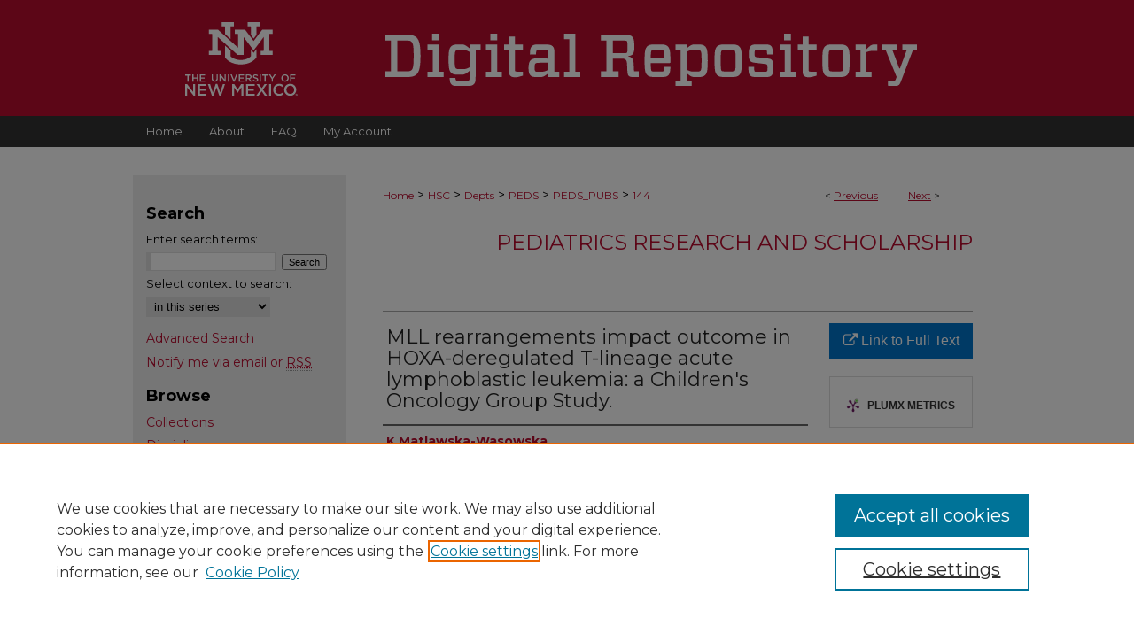

--- FILE ---
content_type: text/html; charset=UTF-8
request_url: https://digitalrepository.unm.edu/peds_pubs/144/
body_size: 8384
content:

<!DOCTYPE html>
<html lang="en">
<head><!-- inj yui3-seed: --><script type='text/javascript' src='//cdnjs.cloudflare.com/ajax/libs/yui/3.6.0/yui/yui-min.js'></script><script type='text/javascript' src='//ajax.googleapis.com/ajax/libs/jquery/1.10.2/jquery.min.js'></script><!-- Adobe Analytics --><script type='text/javascript' src='https://assets.adobedtm.com/4a848ae9611a/d0e96722185b/launch-d525bb0064d8.min.js'></script><script type='text/javascript' src=/assets/nr_browser_production.js></script>

<!-- def.1 -->
<meta charset="utf-8">
<meta name="viewport" content="width=device-width">
<title>
"MLL rearrangements impact outcome in HOXA-deregulated T-lineage acute " by K Matlawska-Wasowska, H Kang et al.
</title>


<!-- FILE article_meta-tags.inc --><!-- FILE: /srv/sequoia/main/data/assets/site/article_meta-tags.inc -->
<meta itemprop="name" content="MLL rearrangements impact outcome in HOXA-deregulated T-lineage acute lymphoblastic leukemia: a Children's Oncology Group Study.">
<meta property="og:title" content="MLL rearrangements impact outcome in HOXA-deregulated T-lineage acute lymphoblastic leukemia: a Children's Oncology Group Study.">
<meta name="twitter:title" content="MLL rearrangements impact outcome in HOXA-deregulated T-lineage acute lymphoblastic leukemia: a Children's Oncology Group Study.">
<meta property="article:author" content="K Matlawska-Wasowska">
<meta name="author" content="K Matlawska-Wasowska">
<meta property="article:author" content="H Kang">
<meta name="author" content="H Kang">
<meta property="article:author" content="M Devidas">
<meta name="author" content="M Devidas">
<meta property="article:author" content="J Wen">
<meta name="author" content="J Wen">
<meta property="article:author" content="R C Harvey">
<meta name="author" content="R C Harvey">
<meta property="article:author" content="C K Nickl">
<meta name="author" content="C K Nickl">
<meta property="article:author" content="S A Ness">
<meta name="author" content="S A Ness">
<meta property="article:author" content="M Rusch">
<meta name="author" content="M Rusch">
<meta property="article:author" content="Y Li">
<meta name="author" content="Y Li">
<meta property="article:author" content="M Onozawa">
<meta name="author" content="M Onozawa">
<meta property="article:author" content="C Martinez">
<meta name="author" content="C Martinez">
<meta property="article:author" content="B L Wood">
<meta name="author" content="B L Wood">
<meta property="article:author" content="B L Asselin">
<meta name="author" content="B L Asselin">
<meta property="article:author" content="I-M Chen">
<meta name="author" content="I-M Chen">
<meta property="article:author" content="K G Roberts">
<meta name="author" content="K G Roberts">
<meta property="article:author" content="A Baruchel">
<meta name="author" content="A Baruchel">
<meta property="article:author" content="J Soulier">
<meta name="author" content="J Soulier">
<meta property="article:author" content="H Dombret">
<meta name="author" content="H Dombret">
<meta property="article:author" content="J Zhang">
<meta name="author" content="J Zhang">
<meta property="article:author" content="R S Larson">
<meta name="author" content="R S Larson">
<meta property="article:author" content="E A Raetz">
<meta name="author" content="E A Raetz">
<meta property="article:author" content="W L Carroll">
<meta name="author" content="W L Carroll">
<meta property="article:author" content="N J Winick">
<meta name="author" content="N J Winick">
<meta property="article:author" content="P D Aplan">
<meta name="author" content="P D Aplan">
<meta property="article:author" content="M L Loh">
<meta name="author" content="M L Loh">
<meta property="article:author" content="C G Mullighan">
<meta name="author" content="C G Mullighan">
<meta property="article:author" content="S P Hunger">
<meta name="author" content="S P Hunger">
<meta property="article:author" content="N A Heerema">
<meta name="author" content="N A Heerema">
<meta property="article:author" content="A J Carroll">
<meta name="author" content="A J Carroll">
<meta property="article:author" content="K P Dunsmore">
<meta name="author" content="K P Dunsmore">
<meta property="article:author" content="S S Winter">
<meta name="author" content="S S Winter">
<meta name="robots" content="noodp, noydir">
<meta name="description" content="By K Matlawska-Wasowska, H Kang, M Devidas, et al., Published on 09/01/16">
<meta itemprop="description" content="By K Matlawska-Wasowska, H Kang, M Devidas, et al., Published on 09/01/16">
<meta name="twitter:description" content="By K Matlawska-Wasowska, H Kang, M Devidas, et al., Published on 09/01/16">
<meta property="og:description" content="By K Matlawska-Wasowska, H Kang, M Devidas, et al., Published on 09/01/16">
<meta name="keywords" content="Adolescent, Adult, Cell Lineage, Child, Child, Preschool, Disease-Free Survival, Drug Resistance, Neoplasm, Female, Gene Rearrangement, Histone-Lysine N-Methyltransferase, Homeodomain Proteins, Humans, Male, Myeloid-Lymphoid Leukemia Protein, Neoplasm Recurrence, Local, Precursor T-Cell Lymphoblastic Leukemia-Lymphoma, Prognosis, Retrospective Studies">
<meta name="bepress_citation_journal_title" content="Leukemia : official journal of the Leukemia Society of America, Leukemia Research Fund, U.K">
<meta name="bepress_citation_firstpage" content="1909">
<meta name="bepress_citation_author" content="Matlawska-Wasowska, K">
<meta name="bepress_citation_author" content="Kang, H">
<meta name="bepress_citation_author" content="Devidas, M">
<meta name="bepress_citation_author" content="Wen, J">
<meta name="bepress_citation_author" content="Harvey, R C">
<meta name="bepress_citation_author" content="Nickl, C K">
<meta name="bepress_citation_author" content="Ness, S A">
<meta name="bepress_citation_author" content="Rusch, M">
<meta name="bepress_citation_author" content="Li, Y">
<meta name="bepress_citation_author" content="Onozawa, M">
<meta name="bepress_citation_author" content="Martinez, C">
<meta name="bepress_citation_author" content="Wood, B L">
<meta name="bepress_citation_author" content="Asselin, B L">
<meta name="bepress_citation_author" content="Chen, I-M">
<meta name="bepress_citation_author" content="Roberts, K G">
<meta name="bepress_citation_author" content="Baruchel, A">
<meta name="bepress_citation_author" content="Soulier, J">
<meta name="bepress_citation_author" content="Dombret, H">
<meta name="bepress_citation_author" content="Zhang, J">
<meta name="bepress_citation_author" content="Larson, R S">
<meta name="bepress_citation_author" content="Raetz, E A">
<meta name="bepress_citation_author" content="Carroll, W L">
<meta name="bepress_citation_author" content="Winick, N J">
<meta name="bepress_citation_author" content="Aplan, P D">
<meta name="bepress_citation_author" content="Loh, M L">
<meta name="bepress_citation_author" content="Mullighan, C G">
<meta name="bepress_citation_author" content="Hunger, S P">
<meta name="bepress_citation_author" content="Heerema, N A">
<meta name="bepress_citation_author" content="Carroll, A J">
<meta name="bepress_citation_author" content="Dunsmore, K P">
<meta name="bepress_citation_author" content="Winter, S S">
<meta name="bepress_citation_title" content="MLL rearrangements impact outcome in HOXA-deregulated T-lineage acute lymphoblastic leukemia: a Children's Oncology Group Study.">
<meta name="bepress_citation_date" content="2016">
<meta name="bepress_citation_volume" content="30">
<meta name="bepress_citation_issue" content="9">
<!-- FILE: /srv/sequoia/main/data/assets/site/ir_download_link.inc -->
<!-- FILE: /srv/sequoia/main/data/assets/site/article_meta-tags.inc (cont) -->
<meta name="bepress_citation_abstract_html_url" content="https://digitalrepository.unm.edu/peds_pubs/144">
<meta name="bepress_citation_publisher" content="Nature Publishing Group, Specialist Journals">
<meta name="bepress_citation_pmid" content="26952838">
<meta name="bepress_citation_online_date" content="2018/8/23">
<meta name="viewport" content="width=device-width">
<!-- Additional Twitter data -->
<meta name="twitter:card" content="summary">
<!-- Additional Open Graph data -->
<meta property="og:type" content="article">
<meta property="og:url" content="https://digitalrepository.unm.edu/peds_pubs/144">
<meta property="og:site_name" content="UNM Digital Repository">




<!-- FILE: article_meta-tags.inc (cont) -->
<meta name="bepress_is_article_cover_page" content="1">


<!-- sh.1 -->
<link rel="stylesheet" href="/ir-style.css" type="text/css" media="screen">
<link rel="stylesheet" href="/ir-custom.css" type="text/css" media="screen">
<link rel="stylesheet" href="../ir-custom.css" type="text/css" media="screen">
<link rel="stylesheet" href="/ir-local.css" type="text/css" media="screen">
<link rel="stylesheet" href="../ir-local.css" type="text/css" media="screen">
<link rel="stylesheet" href="/ir-print.css" type="text/css" media="print">
<link type="text/css" rel="stylesheet" href="/assets/floatbox/floatbox.css">
<link rel="alternate" type="application/rss+xml" title="Site Feed" href="/recent.rss">
<link rel="shortcut icon" href="/favicon.ico" type="image/x-icon">
<!--[if IE]>
<link rel="stylesheet" href="/ir-ie.css" type="text/css" media="screen">
<![endif]-->

<!-- JS  -->
<script type="text/javascript" src="/assets/jsUtilities.js"></script>
<script type="text/javascript" src="/assets/footnoteLinks.js"></script>
<script type="text/javascript" src="/assets/scripts/yui-init.pack.js"></script>
<script type="text/javascript" src="/assets/scripts/bepress-init.debug.js"></script>
<script type="text/javascript" src="/assets/scripts/JumpListYUI.pack.js"></script>

<!-- end sh.1 -->




<script type="text/javascript">var pageData = {"page":{"environment":"prod","productName":"bpdg","language":"en","name":"ir_series:article","businessUnit":"els:rp:st"},"visitor":{}};</script>

</head>
<body id="geo-series">
<!-- FILE /srv/sequoia/main/data/digitalrepository.unm.edu/assets/header.pregen --><!-- FILE: /srv/sequoia/main/data/assets/site/mobile_nav.inc --><!--[if !IE]>-->
<script src="/assets/scripts/dc-mobile/dc-responsive-nav.js"></script>

<header id="mobile-nav" class="nav-down device-fixed-height" style="visibility: hidden;">
  
  
  <nav class="nav-collapse">
    <ul>
      <li class="menu-item active device-fixed-width"><a href="https://digitalrepository.unm.edu" title="Home" data-scroll >Home</a></li>
      <li class="menu-item device-fixed-width"><a href="https://digitalrepository.unm.edu/do/search/advanced/" title="Search" data-scroll ><i class="icon-search"></i> Search</a></li>
      <li class="menu-item device-fixed-width"><a href="https://digitalrepository.unm.edu/communities.html" title="Browse" data-scroll >Browse Collections</a></li>
      <li class="menu-item device-fixed-width"><a href="/cgi/myaccount.cgi?context=peds_pubs" title="My Account" data-scroll >My Account</a></li>
      <li class="menu-item device-fixed-width"><a href="https://digitalrepository.unm.edu/about.html" title="About" data-scroll >About</a></li>
      <li class="menu-item device-fixed-width"><a href="https://network.bepress.com" title="Digital Commons Network" data-scroll ><img width="16" height="16" alt="DC Network" style="vertical-align:top;" src="/assets/md5images/8e240588cf8cd3a028768d4294acd7d3.png"> Digital Commons Network™</a></li>
    </ul>
  </nav>
</header>

<script src="/assets/scripts/dc-mobile/dc-mobile-nav.js"></script>
<!--<![endif]-->
<!-- FILE: /srv/sequoia/main/data/digitalrepository.unm.edu/assets/header.pregen (cont) -->



<div id="unm">
	<div id="container">
		<a href="#main" class="skiplink" accesskey="2" >Skip to main content</a>

					
			<div id="header">
				<a href="https://digitalrepository.unm.edu" id="banner_link" title="UNM Digital Repository" >
					<img id="banner_image" alt="UNM Digital Repository" width='980' height='131' src="/assets/md5images/3082f1aa334088ca30e81b18ea45f8ab.png">
				</a>	
				
					<a href="http://www.unm.edu/" id="logo_link" title="University of New Mexico" >
						<img id="logo_image" alt="University of New Mexico" width='314' height='205' src="/assets/md5images/4d6291acb260075386a247ab07f85927.svg">
					</a>
					<a href="https://digitalrepository.unm.edu" id="logo_link2" title="UNM Digital Repository" >
						<img id="logo_image2" alt="UNM Digital Repository" width='585' height='57' src="/assets/md5images/d1334151b385dcb94ec5de00d0b45ea2.svg">
					</a>	
				
			</div>
					
			<div id="navigation">
				<!-- FILE: /srv/sequoia/main/data/assets/site/ir_navigation.inc --><div id="tabs" role="navigation" aria-label="Main"><ul><li id="tabone"><a href="https://digitalrepository.unm.edu" title="Home" ><span>Home</span></a></li><li id="tabtwo"><a href="https://digitalrepository.unm.edu/about.html" title="About" ><span>About</span></a></li><li id="tabthree"><a href="https://digitalrepository.unm.edu/faq.html" title="FAQ" ><span>FAQ</span></a></li><li id="tabfour"><a href="https://digitalrepository.unm.edu/cgi/myaccount.cgi?context=peds_pubs" title="My Account" ><span>My Account</span></a></li></ul></div>


<!-- FILE: /srv/sequoia/main/data/digitalrepository.unm.edu/assets/header.pregen (cont) -->
			</div>
		

		<div id="wrapper">
			<div id="content">
				<div id="main" class="text">

<script type="text/javascript" src="/assets/floatbox/floatbox.js"></script>  
<!-- FILE: /srv/sequoia/main/data/assets/site/article_pager.inc -->

<div id="breadcrumb"><ul id="pager">

                
                 
<li>&lt; <a href="https://digitalrepository.unm.edu/peds_pubs/130" class="ignore" >Previous</a></li>
        
        
        

                
                 
<li><a href="https://digitalrepository.unm.edu/peds_pubs/151" class="ignore" >Next</a> &gt;</li>
        
        
        
<li>&nbsp;</li></ul><div class="crumbs"><!-- FILE: /srv/sequoia/main/data/assets/site/ir_breadcrumb.inc -->

<div class="crumbs" role="navigation" aria-label="Breadcrumb">
	<p>
	
	
			<a href="https://digitalrepository.unm.edu" class="ignore" >Home</a>
	
	
	
	
	
	
	
	
	
	
	 <span aria-hidden="true">&gt;</span> 
		<a href="https://digitalrepository.unm.edu/hsc" class="ignore" >HSC</a>
	
	
	
	
	
	
	 <span aria-hidden="true">&gt;</span> 
		<a href="https://digitalrepository.unm.edu/hsc-departments" class="ignore" >Depts</a>
	
	
	
	
	
	
	 <span aria-hidden="true">&gt;</span> 
		<a href="https://digitalrepository.unm.edu/peds" class="ignore" >PEDS</a>
	
	
	
	
	
	
	 <span aria-hidden="true">&gt;</span> 
		<a href="https://digitalrepository.unm.edu/peds_pubs" class="ignore" >PEDS_PUBS</a>
	
	
	
	
	
	 <span aria-hidden="true">&gt;</span> 
		<a href="https://digitalrepository.unm.edu/peds_pubs/144" class="ignore" aria-current="page" >144</a>
	
	
	
	</p>
</div>


<!-- FILE: /srv/sequoia/main/data/assets/site/article_pager.inc (cont) --></div>
</div>
<!-- FILE: /srv/sequoia/main/data/assets/site/ir_series/article/index.html (cont) -->
<!-- FILE: /srv/sequoia/main/data/assets/site/ir_series/article/article_info.inc --><!-- FILE: /srv/sequoia/main/data/assets/site/openurl.inc -->

























<!-- FILE: /srv/sequoia/main/data/assets/site/ir_series/article/article_info.inc (cont) -->
<!-- FILE: /srv/sequoia/main/data/assets/site/ir_download_link.inc -->









	
	
	
    
    
    
	
	
	
	
	
		
		
	
	

<!-- FILE: /srv/sequoia/main/data/assets/site/ir_series/article/article_info.inc (cont) -->
<!-- FILE: /srv/sequoia/main/data/assets/site/ir_series/article/ir_article_header.inc -->


<div id="series-header">
<!-- FILE: /srv/sequoia/main/data/assets/site/ir_series/ir_series_logo.inc -->



 






	
	
	
	
	
	
<!-- FILE: /srv/sequoia/main/data/assets/site/ir_series/article/ir_article_header.inc (cont) --><h2 id="series-title"><a href="https://digitalrepository.unm.edu/peds_pubs" >Pediatrics Research and Scholarship</a></h2></div>
<div style="clear: both">&nbsp;</div>

<div id="sub">
<div id="alpha">
<!-- FILE: /srv/sequoia/main/data/assets/site/ir_series/article/article_info.inc (cont) --><div id='title' class='element'>
<h1>MLL rearrangements impact outcome in HOXA-deregulated T-lineage acute lymphoblastic leukemia: a Children's Oncology Group Study.</h1>
</div>
<div class='clear'></div>
<div id='authors' class='element'>
<h2 class='visually-hidden'>Authors</h2>
<p class="author"><a href='https://digitalrepository.unm.edu/do/search/?q=author%3A%22K%20Matlawska-Wasowska%22&start=0&context=8211305'><strong>K Matlawska-Wasowska</strong></a><br />
<a href='https://digitalrepository.unm.edu/do/search/?q=author%3A%22H%20Kang%22&start=0&context=8211305'><strong>H Kang</strong></a><br />
<a href='https://digitalrepository.unm.edu/do/search/?q=author%3A%22M%20Devidas%22&start=0&context=8211305'><strong>M Devidas</strong></a><br />
<a href='https://digitalrepository.unm.edu/do/search/?q=author%3A%22J%20Wen%22&start=0&context=8211305'><strong>J Wen</strong></a><br />
<a href='https://digitalrepository.unm.edu/do/search/?q=author%3A%22R%20C%20Harvey%22&start=0&context=8211305'><strong>R C Harvey</strong></a><br />
<a href='https://digitalrepository.unm.edu/do/search/?q=author%3A%22C%20K%20Nickl%22&start=0&context=8211305'><strong>C K Nickl</strong></a><br />
<a href='https://digitalrepository.unm.edu/do/search/?q=author%3A%22S%20A%20Ness%22&start=0&context=8211305'><strong>S A Ness</strong></a><br />
<a href='https://digitalrepository.unm.edu/do/search/?q=author%3A%22M%20Rusch%22&start=0&context=8211305'><strong>M Rusch</strong></a><br />
<a href='https://digitalrepository.unm.edu/do/search/?q=author%3A%22Y%20Li%22&start=0&context=8211305'><strong>Y Li</strong></a><br />
<a href='https://digitalrepository.unm.edu/do/search/?q=author%3A%22M%20Onozawa%22&start=0&context=8211305'><strong>M Onozawa</strong></a><br />
<a href='https://digitalrepository.unm.edu/do/search/?q=author%3A%22C%20Martinez%22&start=0&context=8211305'><strong>C Martinez</strong></a><br />
<a href='https://digitalrepository.unm.edu/do/search/?q=author%3A%22B%20L%20Wood%22&start=0&context=8211305'><strong>B L Wood</strong></a><br />
<a href='https://digitalrepository.unm.edu/do/search/?q=author%3A%22B%20L%20Asselin%22&start=0&context=8211305'><strong>B L Asselin</strong></a><br />
<a href='https://digitalrepository.unm.edu/do/search/?q=author%3A%22I-M%20Chen%22&start=0&context=8211305'><strong>I-M Chen</strong></a><br />
<a href='https://digitalrepository.unm.edu/do/search/?q=author%3A%22K%20G%20Roberts%22&start=0&context=8211305'><strong>K G Roberts</strong></a><br />
<a href='https://digitalrepository.unm.edu/do/search/?q=author%3A%22A%20Baruchel%22&start=0&context=8211305'><strong>A Baruchel</strong></a><br />
<a href='https://digitalrepository.unm.edu/do/search/?q=author%3A%22J%20Soulier%22&start=0&context=8211305'><strong>J Soulier</strong></a><br />
<a href='https://digitalrepository.unm.edu/do/search/?q=author%3A%22H%20Dombret%22&start=0&context=8211305'><strong>H Dombret</strong></a><br />
<a href='https://digitalrepository.unm.edu/do/search/?q=author%3A%22J%20Zhang%22&start=0&context=8211305'><strong>J Zhang</strong></a><br />
<a href='https://digitalrepository.unm.edu/do/search/?q=author%3A%22R%20S%20Larson%22&start=0&context=8211305'><strong>R S Larson</strong></a><br />
<a href='https://digitalrepository.unm.edu/do/search/?q=author%3A%22E%20A%20Raetz%22&start=0&context=8211305'><strong>E A Raetz</strong></a><br />
<a href='https://digitalrepository.unm.edu/do/search/?q=author%3A%22W%20L%20Carroll%22&start=0&context=8211305'><strong>W L Carroll</strong></a><br />
<a href='https://digitalrepository.unm.edu/do/search/?q=author%3A%22N%20J%20Winick%22&start=0&context=8211305'><strong>N J Winick</strong></a><br />
<a href='https://digitalrepository.unm.edu/do/search/?q=author%3A%22P%20D%20Aplan%22&start=0&context=8211305'><strong>P D Aplan</strong></a><br />
<a href='https://digitalrepository.unm.edu/do/search/?q=author%3A%22M%20L%20Loh%22&start=0&context=8211305'><strong>M L Loh</strong></a><br />
<a href='https://digitalrepository.unm.edu/do/search/?q=author%3A%22C%20G%20Mullighan%22&start=0&context=8211305'><strong>C G Mullighan</strong></a><br />
<a href='https://digitalrepository.unm.edu/do/search/?q=author%3A%22S%20P%20Hunger%22&start=0&context=8211305'><strong>S P Hunger</strong></a><br />
<a href='https://digitalrepository.unm.edu/do/search/?q=author%3A%22N%20A%20Heerema%22&start=0&context=8211305'><strong>N A Heerema</strong></a><br />
<a href='https://digitalrepository.unm.edu/do/search/?q=author%3A%22A%20J%20Carroll%22&start=0&context=8211305'><strong>A J Carroll</strong></a><br />
<a href='https://digitalrepository.unm.edu/do/search/?q=author%3A%22K%20P%20Dunsmore%22&start=0&context=8211305'><strong>K P Dunsmore</strong></a><br />
<a href='https://digitalrepository.unm.edu/do/search/?q=author%3A%22S%20S%20Winter%22&start=0&context=8211305'><strong>S S Winter</strong></a><br />
</p></div>
<div class='clear'></div>
<div id='document_type' class='element'>
<h2 class='field-heading'>Document Type</h2>
<p>Article</p>
</div>
<div class='clear'></div>
<div id='publication_date' class='element'>
<h2 class='field-heading'>Publication Date</h2>
<p>9-1-2016</p>
</div>
<div class='clear'></div>
<div id='publisher' class='element'>
<h2 class='field-heading'>Publisher</h2>
<p>Nature Publishing Group, Specialist Journals</p>
</div>
<div class='clear'></div>
<div id='source_publication' class='element'>
<h2 class='field-heading'>Publication Title</h2>
<p>Leukemia : official journal of the Leukemia Society of America, Leukemia Research Fund, U.K</p>
</div>
<div class='clear'></div>
<div id='issn' class='element'>
<h2 class='field-heading'>ISSN</h2>
<p>1476-5551</p>
</div>
<div class='clear'></div>
<div id='volnum' class='element'>
<h2 class='field-heading'>Volume</h2>
<p>30</p>
</div>
<div class='clear'></div>
<div id='issnum' class='element'>
<h2 class='field-heading'>Issue</h2>
<p>9</p>
</div>
<div class='clear'></div>
<div id='fpage' class='element'>
<h2 class='field-heading'>First Page</h2>
<p>1909</p>
</div>
<div class='clear'></div>
<div id='lpage' class='element'>
<h2 class='field-heading'>Last Page</h2>
<p>1912</p>
</div>
<div class='clear'></div>
<div id='recommended_citation' class='element'>
<h2 class='field-heading'>Recommended Citation</h2>
<!-- FILE: /srv/sequoia/main/data/journals/digitalrepository.unm.edu/peds_pubs/assets/ir_citation.inc --><p class="citation">
    Matlawska-Wasowska, K; H Kang; M Devidas; J Wen; R C Harvey; C K Nickl; S A Ness; M Rusch; Y Li; M Onozawa; C Martinez; B L Wood; B L Asselin; I-M Chen; K G Roberts; A Baruchel; J Soulier; H Dombret; J Zhang; R S Larson; E A Raetz; W L Carroll; N J Winick; P D Aplan; M L Loh; C G Mullighan; S P Hunger; N A Heerema; A J Carroll; K P Dunsmore; and S S Winter.
    "MLL rearrangements impact outcome in HOXA-deregulated T-lineage acute lymphoblastic leukemia: a Children's Oncology Group Study.."
    <em>Leukemia : official journal of the Leukemia Society of America, Leukemia Research Fund, U.K</em>
    <my.volnum>,
    9
    (2016): 1909-1912.
    
    
    
        https://digitalrepository.unm.edu/peds_pubs/144
    
</p><!-- FILE: /srv/sequoia/main/data/assets/site/ir_series/article/article_info.inc (cont) --></div>
<div class='clear'></div>
</div>
    </div>
    <div id='beta_7-3'>
<!-- FILE: /srv/sequoia/main/data/assets/site/info_box_7_3.inc --><!-- FILE: /srv/sequoia/main/data/assets/site/openurl.inc -->

























<!-- FILE: /srv/sequoia/main/data/assets/site/info_box_7_3.inc (cont) -->
<!-- FILE: /srv/sequoia/main/data/assets/site/ir_download_link.inc -->









	
	
	
    
    
    
	
	
	
	
	
		
		
	
	

<!-- FILE: /srv/sequoia/main/data/assets/site/info_box_7_3.inc (cont) -->


	<!-- FILE: /srv/sequoia/main/data/assets/site/info_box_download_button.inc --><div class="aside download-button">
    <a id="remote-link" class="btn" href="https://www.ncbi.nlm.nih.gov/pmc/articles/PMC5014577/" title="Link opens in new window" target="_blank" > 
    	<i class="icon-external-link" aria-hidden="true"></i>
      Link to Full Text
    </a>
</div>


<!-- FILE: /srv/sequoia/main/data/assets/site/info_box_7_3.inc (cont) -->
	<!-- FILE: /srv/sequoia/main/data/assets/site/info_box_embargo.inc -->
<!-- FILE: /srv/sequoia/main/data/assets/site/info_box_7_3.inc (cont) -->

<!-- FILE: /srv/sequoia/main/data/digitalrepository.unm.edu/assets/info_box_custom_upper.inc -->

     
<!-- FILE: /srv/sequoia/main/data/assets/site/info_box_7_3.inc (cont) -->
<!-- FILE: /srv/sequoia/main/data/assets/site/info_box_openurl.inc -->
<!-- FILE: /srv/sequoia/main/data/assets/site/info_box_7_3.inc (cont) -->

<!-- FILE: /srv/sequoia/main/data/assets/site/info_box_article_metrics.inc -->






<div id="article-stats" class="aside hidden">

    <p class="article-downloads-wrapper hidden"><span id="article-downloads"></span> DOWNLOADS</p>
    <p class="article-stats-date hidden">Since August 23, 2018</p>

    <p class="article-plum-metrics">
        <a href="https://plu.mx/plum/a/?repo_url=https://digitalrepository.unm.edu/peds_pubs/144" class="plumx-plum-print-popup plum-bigben-theme" data-badge="true" data-hide-when-empty="true" ></a>
    </p>
</div>
<script type="text/javascript" src="//cdn.plu.mx/widget-popup.js"></script>





<!-- Article Download Counts -->
<script type="text/javascript" src="/assets/scripts/article-downloads.pack.js"></script>
<script type="text/javascript">
    insertDownloads(12712064);
</script>


<!-- Add border to Plum badge & download counts when visible -->
<script>
// bind to event when PlumX widget loads
jQuery('body').bind('plum:widget-load', function(e){
// if Plum badge is visible
  if (jQuery('.PlumX-Popup').length) {
// remove 'hidden' class
  jQuery('#article-stats').removeClass('hidden');
  jQuery('.article-stats-date').addClass('plum-border');
  }
});
// bind to event when page loads
jQuery(window).bind('load',function(e){
// if DC downloads are visible
  if (jQuery('#article-downloads').text().length > 0) {
// add border to aside
  jQuery('#article-stats').removeClass('hidden');
  }
});
</script>



<!-- Adobe Analytics: Download Click Tracker -->
<script>

$(function() {

  // Download button click event tracker for PDFs
  $(".aside.download-button").on("click", "a#pdf", function(event) {
    pageDataTracker.trackEvent('navigationClick', {
      link: {
          location: 'aside download-button',
          name: 'pdf'
      }
    });
  });

  // Download button click event tracker for native files
  $(".aside.download-button").on("click", "a#native", function(event) {
    pageDataTracker.trackEvent('navigationClick', {
        link: {
            location: 'aside download-button',
            name: 'native'
        }
     });
  });

});

</script>
<!-- FILE: /srv/sequoia/main/data/assets/site/info_box_7_3.inc (cont) -->



	<!-- FILE: /srv/sequoia/main/data/assets/site/info_box_disciplines.inc -->




	
		
	



<!-- FILE: /srv/sequoia/main/data/assets/site/info_box_7_3.inc (cont) -->

<!-- FILE: /srv/sequoia/main/data/assets/site/bookmark_widget.inc -->

<div id="share" class="aside">
<h2>Share</h2>
	
	<div class="a2a_kit a2a_kit_size_24 a2a_default_style">
    	<a class="a2a_button_facebook"></a>
    	<a class="a2a_button_linkedin"></a>
		<a class="a2a_button_whatsapp"></a>
		<a class="a2a_button_email"></a>
    	<a class="a2a_dd"></a>
    	<script async src="https://static.addtoany.com/menu/page.js"></script>
	</div>
</div>

<!-- FILE: /srv/sequoia/main/data/assets/site/info_box_7_3.inc (cont) -->
<!-- FILE: /srv/sequoia/main/data/assets/site/info_box_geolocate.inc --><!-- FILE: /srv/sequoia/main/data/assets/site/ir_geolocate_enabled_and_displayed.inc -->

<!-- FILE: /srv/sequoia/main/data/assets/site/info_box_geolocate.inc (cont) -->

<!-- FILE: /srv/sequoia/main/data/assets/site/info_box_7_3.inc (cont) -->

	<!-- FILE: /srv/sequoia/main/data/assets/site/zotero_coins.inc -->

<span class="Z3988" title="ctx_ver=Z39.88-2004&amp;rft_val_fmt=info%3Aofi%2Ffmt%3Akev%3Amtx%3Ajournal&amp;rft_id=https%3A%2F%2Fdigitalrepository.unm.edu%2Fpeds_pubs%2F144&amp;rft.atitle=MLL%20rearrangements%20impact%20outcome%20in%20HOXA-deregulated%20T-lineage%20acute%20lymphoblastic%20leukemia%3A%20a%20Children%27s%20Oncology%20Group%20Study.&amp;rft.aufirst=K&amp;rft.aulast=Matlawska-Wasowska&amp;rft.au=H%20Kang&amp;rft.au=M%20Devidas&amp;rft.au=J%20Wen&amp;rft.au=R%20C%20Harvey&amp;rft.au=C%20K%20Nickl&amp;rft.au=S%20A%20Ness&amp;rft.au=M%20Rusch&amp;rft.au=Y%20Li&amp;rft.au=M%20Onozawa&amp;rft.au=C%20Martinez&amp;rft.au=B%20L%20Wood&amp;rft.au=B%20L%20Asselin&amp;rft.au=I-M%20Chen&amp;rft.au=K%20G%20Roberts&amp;rft.au=A%20Baruchel&amp;rft.au=J%20Soulier&amp;rft.au=H%20Dombret&amp;rft.au=J%20Zhang&amp;rft.au=R%20S%20Larson&amp;rft.au=E%20A%20Raetz&amp;rft.au=W%20L%20Carroll&amp;rft.au=N%20J%20Winick&amp;rft.au=P%20D%20Aplan&amp;rft.au=M%20L%20Loh&amp;rft.au=C%20G%20Mullighan&amp;rft.au=S%20P%20Hunger&amp;rft.au=N%20A%20Heerema&amp;rft.au=A%20J%20Carroll&amp;rft.au=K%20P%20Dunsmore&amp;rft.au=S%20S%20Winter&amp;rft.jtitle=Leukemia%20%3A%20official%20journal%20of%20the%20Leukemia%20Society%20of%20America%2C%20Leukemia%20Research%20Fund%2C%20U.K&amp;rft.volume=30&amp;rft.issue=9&amp;rft.spage=1909&amp;rft.epage=1912&amp;rft.date=2016-09-01">COinS</span>
<!-- FILE: /srv/sequoia/main/data/assets/site/info_box_7_3.inc (cont) -->

<!-- FILE: /srv/sequoia/main/data/assets/site/info_box_custom_lower.inc -->
<!-- FILE: /srv/sequoia/main/data/assets/site/info_box_7_3.inc (cont) -->
<!-- FILE: /srv/sequoia/main/data/assets/site/ir_series/article/article_info.inc (cont) --></div>

<div class='clear'>&nbsp;</div>
<!-- FILE: /srv/sequoia/main/data/assets/site/ir_article_custom_fields.inc -->

<!-- FILE: /srv/sequoia/main/data/assets/site/ir_series/article/article_info.inc (cont) -->

<!-- FILE: /srv/sequoia/main/data/assets/site/ir_series/article/index.html (cont) -->
<!-- FILE /srv/sequoia/main/data/assets/site/footer.pregen --></div>
	<div class="verticalalign">&nbsp;</div>
	<div class="clear">&nbsp;</div>

</div>

	<div id="sidebar" role="complementary">
	<!-- FILE: /srv/sequoia/main/data/assets/site/ir_sidebar_7_8.inc -->

	<!-- FILE: /srv/sequoia/main/data/assets/site/ir_sidebar_sort_sba.inc --><!-- FILE: /srv/sequoia/main/data/assets/site/ir_sidebar_custom_upper_7_8.inc -->

<!-- FILE: /srv/sequoia/main/data/assets/site/ir_sidebar_sort_sba.inc (cont) -->
<!-- FILE: /srv/sequoia/main/data/assets/site/ir_sidebar_search_7_8.inc --><h2>Search</h2>


	
<form method='get' action='https://digitalrepository.unm.edu/do/search/' id="sidebar-search">
	<label for="search" accesskey="4">
		Enter search terms:
	</label>
		<div>
			<span class="border">
				<input type="text" name='q' class="search" id="search">
			</span> 
			<input type="submit" value="Search" class="searchbutton" style="font-size:11px;">
		</div>
	<label for="context">
		Select context to search:
	</label> 
		<div>
			<span class="border">
				<select name="fq" id="context">
					
					
						<option value='virtual_ancestor_link:"https://digitalrepository.unm.edu/peds_pubs"'>in this series</option>
					
					
					
					<option value='virtual_ancestor_link:"https://digitalrepository.unm.edu"'>in this repository</option>
					<option value='virtual_ancestor_link:"http:/"'>across all repositories</option>
				</select>
			</span>
		</div>
</form>

<p class="advanced">
	
	
		<a href="https://digitalrepository.unm.edu/do/search/advanced/?fq=virtual_ancestor_link:%22https://digitalrepository.unm.edu/peds_pubs%22" >
			Advanced Search
		</a>
	
</p>
<!-- FILE: /srv/sequoia/main/data/assets/site/ir_sidebar_sort_sba.inc (cont) -->
<!-- FILE: /srv/sequoia/main/data/assets/site/ir_sidebar_notify_7_8.inc -->


	<ul id="side-notify">
		<li class="notify">
			<a href="https://digitalrepository.unm.edu/peds_pubs/announcements.html" title="Email or RSS Notifications" >
				Notify me via email or <acronym title="Really Simple Syndication">RSS</acronym>
			</a>
		</li>
	</ul>



<!-- FILE: /srv/sequoia/main/data/assets/site/urc_badge.inc -->






<!-- FILE: /srv/sequoia/main/data/assets/site/ir_sidebar_notify_7_8.inc (cont) -->

<!-- FILE: /srv/sequoia/main/data/assets/site/ir_sidebar_sort_sba.inc (cont) -->
<!-- FILE: /srv/sequoia/main/data/assets/site/ir_sidebar_custom_middle_7_8.inc --><!-- FILE: /srv/sequoia/main/data/assets/site/ir_sidebar_sort_sba.inc (cont) -->
<!-- FILE: /srv/sequoia/main/data/assets/site/ir_sidebar_browse.inc --><h2>Browse</h2>
<ul id="side-browse">


<li class="collections"><a href="https://digitalrepository.unm.edu/communities.html" title="Browse by Collections" >Collections</a></li>
<li class="discipline-browser"><a href="https://digitalrepository.unm.edu/do/discipline_browser/disciplines" title="Browse by Disciplines" >Disciplines</a></li>
<li class="author"><a href="https://digitalrepository.unm.edu/authors.html" title="Browse by Author" >Authors</a></li>


</ul>
<!-- FILE: /srv/sequoia/main/data/assets/site/ir_sidebar_sort_sba.inc (cont) -->
<!-- FILE: /srv/sequoia/main/data/assets/site/ir_sidebar_author_7_8.inc --><h2>Author Corner</h2>






	<ul id="side-author">
		<li class="faq">
			<a href="https://digitalrepository.unm.edu/faq.html" title="Author FAQ" >
				Author FAQ
			</a>
		</li>
		
		
		
	</ul>


<!-- FILE: /srv/sequoia/main/data/assets/site/ir_sidebar_sort_sba.inc (cont) -->
<!-- FILE: /srv/sequoia/main/data/digitalrepository.unm.edu/assets/ir_sidebar_custom_lower_7_8.inc --><!-- FILE: /srv/sequoia/main/data/assets/site/ir_sidebar_homepage_links_7_8.inc -->

<!-- FILE: /srv/sequoia/main/data/digitalrepository.unm.edu/assets/ir_sidebar_custom_lower_7_8.inc (cont) -->

<!-- FILE: /srv/sequoia/main/data/digitalrepository.unm.edu/assets/twitter_badge.inc --><!-- FILE: /srv/sequoia/main/data/digitalrepository.unm.edu/assets/ir_sidebar_custom_lower_7_8.inc (cont) -->

	



<!-- FILE: /srv/sequoia/main/data/assets/site/ir_sidebar_sort_sba.inc (cont) -->
<!-- FILE: /srv/sequoia/main/data/assets/site/ir_sidebar_sw_links_7_8.inc -->

	
		
	


	<!-- FILE: /srv/sequoia/main/data/assets/site/ir_sidebar_sort_sba.inc (cont) -->

<!-- FILE: /srv/sequoia/main/data/assets/site/ir_sidebar_geolocate.inc --><!-- FILE: /srv/sequoia/main/data/assets/site/ir_geolocate_enabled_and_displayed.inc -->

<!-- FILE: /srv/sequoia/main/data/assets/site/ir_sidebar_geolocate.inc (cont) -->

<!-- FILE: /srv/sequoia/main/data/assets/site/ir_sidebar_sort_sba.inc (cont) -->
<!-- FILE: /srv/sequoia/main/data/assets/site/ir_sidebar_custom_lowest_7_8.inc -->


<!-- FILE: /srv/sequoia/main/data/assets/site/ir_sidebar_sort_sba.inc (cont) -->
<!-- FILE: /srv/sequoia/main/data/assets/site/ir_sidebar_7_8.inc (cont) -->

		



<!-- FILE: /srv/sequoia/main/data/assets/site/footer.pregen (cont) -->
	<div class="verticalalign">&nbsp;</div>
	</div>

</div>

<!-- FILE: /srv/sequoia/main/data/assets/site/ir_footer_content.inc --><div id="footer" role="contentinfo">
	
	
	<!-- FILE: /srv/sequoia/main/data/assets/site/ir_bepress_logo.inc --><div id="bepress">

<a href="https://www.elsevier.com/solutions/digital-commons" title="Elsevier - Digital Commons" >
	<em>Elsevier - Digital Commons</em>
</a>

</div>
<!-- FILE: /srv/sequoia/main/data/assets/site/ir_footer_content.inc (cont) -->
	<p>
		<a href="https://digitalrepository.unm.edu" title="Home page" accesskey="1" >Home</a> | 
		<a href="https://digitalrepository.unm.edu/about.html" title="About" >About</a> | 
		<a href="https://digitalrepository.unm.edu/faq.html" title="FAQ" >FAQ</a> | 
		<a href="/cgi/myaccount.cgi?context=peds_pubs" title="My Account Page" accesskey="3" >My Account</a> | 
		<a href="https://digitalrepository.unm.edu/accessibility.html" title="Accessibility Statement" accesskey="0" >Accessibility Statement</a>
	</p>
	<p>
	
	
		<a class="secondary-link" href="https://www.elsevier.com/legal/privacy-policy" title="Privacy Policy" >Privacy</a>
	
		<a class="secondary-link" href="https://www.elsevier.com/legal/elsevier-website-terms-and-conditions" title="Copyright Policy" >Copyright</a>	
	</p> 
	
</div>

<!-- FILE: /srv/sequoia/main/data/assets/site/footer.pregen (cont) -->

</div>
</div>

<!-- FILE: /srv/sequoia/main/data/digitalrepository.unm.edu/assets/ir_analytics.inc --><!-- Google tag (gtag.js) -->

<script async src="https://www.googletagmanager.com/gtag/js?id=G-318XTLCRCF"></script>

<script>

  window.dataLayer = window.dataLayer || [];

  function gtag(){dataLayer.push(arguments);}

  gtag('js', new Date());

 

  gtag('config', 'G-318XTLCRCF');

</script><!-- FILE: /srv/sequoia/main/data/assets/site/footer.pregen (cont) -->

<script type='text/javascript' src='/assets/scripts/bpbootstrap-20160726.pack.js'></script><script type='text/javascript'>BPBootstrap.init({appendCookie:''})</script></body></html>
